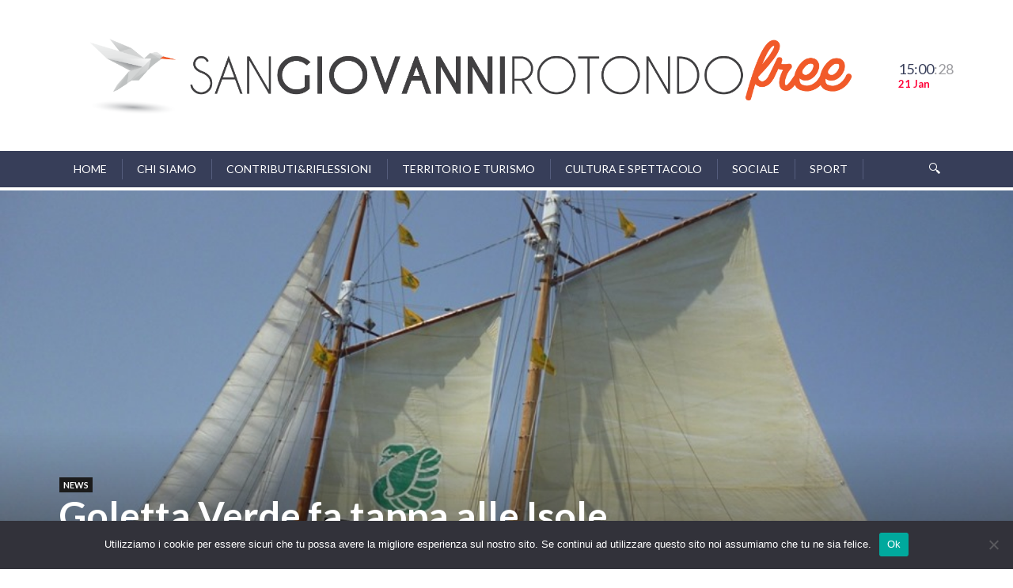

--- FILE ---
content_type: text/html; charset=UTF-8
request_url: https://sangiovannirotondofree.it/2019/07/04/goletta-verde-fa-tappa-alle-isole-tremiti-per-i-30-anni-dellamp/
body_size: 14304
content:
<!DOCTYPE html>
<html lang="it-IT" class="no-js">
<head class="animated">
<meta http-equiv="Content-Type" content="text/html; charset=UTF-8" />
<meta name="viewport" content="width=device-width, initial-scale=1">
<link rel="profile" href="http://gmpg.org/xfn/11" />
<link rel="pingback" href="https://sangiovannirotondofree.it/xmlrpc.php" />
<script>(function(html){html.className = html.className.replace(/\bno-js\b/,'js')})(document.documentElement);</script>
<script>(function(html){html.className = html.className.replace(/\bno-js\b/,'js')})(document.documentElement);</script>
<meta name='robots' content='index, follow, max-image-preview:large, max-snippet:-1, max-video-preview:-1' />

	<!-- This site is optimized with the Yoast SEO plugin v23.4 - https://yoast.com/wordpress/plugins/seo/ -->
	<title>Goletta Verde fa tappa alle Isole Tremiti per i 30 anni dell&#039;AMP - San Giovanni Rotondo Free</title>
	<link rel="canonical" href="https://sangiovannirotondofree.it/2019/07/04/goletta-verde-fa-tappa-alle-isole-tremiti-per-i-30-anni-dellamp/" />
	<meta property="og:locale" content="it_IT" />
	<meta property="og:type" content="article" />
	<meta property="og:title" content="Goletta Verde fa tappa alle Isole Tremiti per i 30 anni dell&#039;AMP - San Giovanni Rotondo Free" />
	<meta property="og:description" content="Goletta Verde, l’imbarcazione di Legambiente Onlus, che dal 1986 compie il giro delle coste italiane con lo scopo di monitorare la salute del nostro mare, farà tappa alle Isole Tremiti il 9 e 10 luglio, per celebrare il trentennale dell&#8217;Area Marina Protetta. Nell&#8217;occasione verranno ripulite la pineta dell’isola di San Domino e alcune cale dell’arcipelago [&hellip;]" />
	<meta property="og:url" content="https://sangiovannirotondofree.it/2019/07/04/goletta-verde-fa-tappa-alle-isole-tremiti-per-i-30-anni-dellamp/" />
	<meta property="og:site_name" content="San Giovanni Rotondo Free" />
	<meta property="article:publisher" content="https://www.facebook.com/FREEsgr/" />
	<meta property="article:published_time" content="2019-07-04T06:40:16+00:00" />
	<meta property="article:modified_time" content="2019-07-04T06:39:08+00:00" />
	<meta property="og:image" content="https://sangiovannirotondofree.it/wp-content/uploads/2019/07/66252929_1208258712685587_6219734491447951360_n.jpg" />
	<meta property="og:image:width" content="960" />
	<meta property="og:image:height" content="720" />
	<meta property="og:image:type" content="image/jpeg" />
	<meta name="author" content="redazione" />
	<meta name="twitter:card" content="summary_large_image" />
	<meta name="twitter:creator" content="@freesgr" />
	<meta name="twitter:site" content="@freesgr" />
	<meta name="twitter:label1" content="Scritto da" />
	<meta name="twitter:data1" content="redazione" />
	<meta name="twitter:label2" content="Tempo di lettura stimato" />
	<meta name="twitter:data2" content="1 minuto" />
	<script type="application/ld+json" class="yoast-schema-graph">{"@context":"https://schema.org","@graph":[{"@type":"WebPage","@id":"https://sangiovannirotondofree.it/2019/07/04/goletta-verde-fa-tappa-alle-isole-tremiti-per-i-30-anni-dellamp/","url":"https://sangiovannirotondofree.it/2019/07/04/goletta-verde-fa-tappa-alle-isole-tremiti-per-i-30-anni-dellamp/","name":"Goletta Verde fa tappa alle Isole Tremiti per i 30 anni dell'AMP - San Giovanni Rotondo Free","isPartOf":{"@id":"https://sangiovannirotondofree.it/#website"},"primaryImageOfPage":{"@id":"https://sangiovannirotondofree.it/2019/07/04/goletta-verde-fa-tappa-alle-isole-tremiti-per-i-30-anni-dellamp/#primaryimage"},"image":{"@id":"https://sangiovannirotondofree.it/2019/07/04/goletta-verde-fa-tappa-alle-isole-tremiti-per-i-30-anni-dellamp/#primaryimage"},"thumbnailUrl":"https://sangiovannirotondofree.it/wp-content/uploads/2019/07/66252929_1208258712685587_6219734491447951360_n.jpg","datePublished":"2019-07-04T06:40:16+00:00","dateModified":"2019-07-04T06:39:08+00:00","author":{"@id":"https://sangiovannirotondofree.it/#/schema/person/91004d5af3b01e403259bd71b6b479ee"},"breadcrumb":{"@id":"https://sangiovannirotondofree.it/2019/07/04/goletta-verde-fa-tappa-alle-isole-tremiti-per-i-30-anni-dellamp/#breadcrumb"},"inLanguage":"it-IT","potentialAction":[{"@type":"ReadAction","target":["https://sangiovannirotondofree.it/2019/07/04/goletta-verde-fa-tappa-alle-isole-tremiti-per-i-30-anni-dellamp/"]}]},{"@type":"ImageObject","inLanguage":"it-IT","@id":"https://sangiovannirotondofree.it/2019/07/04/goletta-verde-fa-tappa-alle-isole-tremiti-per-i-30-anni-dellamp/#primaryimage","url":"https://sangiovannirotondofree.it/wp-content/uploads/2019/07/66252929_1208258712685587_6219734491447951360_n.jpg","contentUrl":"https://sangiovannirotondofree.it/wp-content/uploads/2019/07/66252929_1208258712685587_6219734491447951360_n.jpg","width":960,"height":720},{"@type":"BreadcrumbList","@id":"https://sangiovannirotondofree.it/2019/07/04/goletta-verde-fa-tappa-alle-isole-tremiti-per-i-30-anni-dellamp/#breadcrumb","itemListElement":[{"@type":"ListItem","position":1,"name":"Home","item":"https://sangiovannirotondofree.it/"},{"@type":"ListItem","position":2,"name":"Goletta Verde fa tappa alle Isole Tremiti per i 30 anni dell&#8217;AMP"}]},{"@type":"WebSite","@id":"https://sangiovannirotondofree.it/#website","url":"https://sangiovannirotondofree.it/","name":"San Giovanni Rotondo Free","description":"Condivisione, Partecipazione, Piazza","potentialAction":[{"@type":"SearchAction","target":{"@type":"EntryPoint","urlTemplate":"https://sangiovannirotondofree.it/?s={search_term_string}"},"query-input":{"@type":"PropertyValueSpecification","valueRequired":true,"valueName":"search_term_string"}}],"inLanguage":"it-IT"},{"@type":"Person","@id":"https://sangiovannirotondofree.it/#/schema/person/91004d5af3b01e403259bd71b6b479ee","name":"redazione","image":{"@type":"ImageObject","inLanguage":"it-IT","@id":"https://sangiovannirotondofree.it/#/schema/person/image/","url":"https://sangiovannirotondofree.it/wp-content/uploads/2018/10/24130549_1556443951116567_1343929637741448484_o-150x150.jpg","contentUrl":"https://sangiovannirotondofree.it/wp-content/uploads/2018/10/24130549_1556443951116567_1343929637741448484_o-150x150.jpg","caption":"redazione"},"url":"https://sangiovannirotondofree.it/author/redazione/"}]}</script>
	<!-- / Yoast SEO plugin. -->


<link rel='dns-prefetch' href='//static.addtoany.com' />
<link rel='dns-prefetch' href='//www.googletagmanager.com' />
<link rel='dns-prefetch' href='//fonts.googleapis.com' />
<link rel='dns-prefetch' href='//pagead2.googlesyndication.com' />
<link rel="alternate" type="application/rss+xml" title="San Giovanni Rotondo Free &raquo; Feed" href="https://sangiovannirotondofree.it/feed/" />
<link rel="alternate" type="application/rss+xml" title="San Giovanni Rotondo Free &raquo; Feed dei commenti" href="https://sangiovannirotondofree.it/comments/feed/" />
		<!-- This site uses the Google Analytics by MonsterInsights plugin v9.0.1 - Using Analytics tracking - https://www.monsterinsights.com/ -->
		<!-- Nota: MonsterInsights non è attualmente configurato su questo sito. Il proprietario del sito deve autenticarsi con Google Analytics nel pannello delle impostazioni di MonsterInsights. -->
					<!-- No tracking code set -->
				<!-- / Google Analytics by MonsterInsights -->
		<script type="text/javascript">
/* <![CDATA[ */
window._wpemojiSettings = {"baseUrl":"https:\/\/s.w.org\/images\/core\/emoji\/15.0.3\/72x72\/","ext":".png","svgUrl":"https:\/\/s.w.org\/images\/core\/emoji\/15.0.3\/svg\/","svgExt":".svg","source":{"concatemoji":"https:\/\/sangiovannirotondofree.it\/wp-includes\/js\/wp-emoji-release.min.js?ver=6.6.4"}};
/*! This file is auto-generated */
!function(i,n){var o,s,e;function c(e){try{var t={supportTests:e,timestamp:(new Date).valueOf()};sessionStorage.setItem(o,JSON.stringify(t))}catch(e){}}function p(e,t,n){e.clearRect(0,0,e.canvas.width,e.canvas.height),e.fillText(t,0,0);var t=new Uint32Array(e.getImageData(0,0,e.canvas.width,e.canvas.height).data),r=(e.clearRect(0,0,e.canvas.width,e.canvas.height),e.fillText(n,0,0),new Uint32Array(e.getImageData(0,0,e.canvas.width,e.canvas.height).data));return t.every(function(e,t){return e===r[t]})}function u(e,t,n){switch(t){case"flag":return n(e,"\ud83c\udff3\ufe0f\u200d\u26a7\ufe0f","\ud83c\udff3\ufe0f\u200b\u26a7\ufe0f")?!1:!n(e,"\ud83c\uddfa\ud83c\uddf3","\ud83c\uddfa\u200b\ud83c\uddf3")&&!n(e,"\ud83c\udff4\udb40\udc67\udb40\udc62\udb40\udc65\udb40\udc6e\udb40\udc67\udb40\udc7f","\ud83c\udff4\u200b\udb40\udc67\u200b\udb40\udc62\u200b\udb40\udc65\u200b\udb40\udc6e\u200b\udb40\udc67\u200b\udb40\udc7f");case"emoji":return!n(e,"\ud83d\udc26\u200d\u2b1b","\ud83d\udc26\u200b\u2b1b")}return!1}function f(e,t,n){var r="undefined"!=typeof WorkerGlobalScope&&self instanceof WorkerGlobalScope?new OffscreenCanvas(300,150):i.createElement("canvas"),a=r.getContext("2d",{willReadFrequently:!0}),o=(a.textBaseline="top",a.font="600 32px Arial",{});return e.forEach(function(e){o[e]=t(a,e,n)}),o}function t(e){var t=i.createElement("script");t.src=e,t.defer=!0,i.head.appendChild(t)}"undefined"!=typeof Promise&&(o="wpEmojiSettingsSupports",s=["flag","emoji"],n.supports={everything:!0,everythingExceptFlag:!0},e=new Promise(function(e){i.addEventListener("DOMContentLoaded",e,{once:!0})}),new Promise(function(t){var n=function(){try{var e=JSON.parse(sessionStorage.getItem(o));if("object"==typeof e&&"number"==typeof e.timestamp&&(new Date).valueOf()<e.timestamp+604800&&"object"==typeof e.supportTests)return e.supportTests}catch(e){}return null}();if(!n){if("undefined"!=typeof Worker&&"undefined"!=typeof OffscreenCanvas&&"undefined"!=typeof URL&&URL.createObjectURL&&"undefined"!=typeof Blob)try{var e="postMessage("+f.toString()+"("+[JSON.stringify(s),u.toString(),p.toString()].join(",")+"));",r=new Blob([e],{type:"text/javascript"}),a=new Worker(URL.createObjectURL(r),{name:"wpTestEmojiSupports"});return void(a.onmessage=function(e){c(n=e.data),a.terminate(),t(n)})}catch(e){}c(n=f(s,u,p))}t(n)}).then(function(e){for(var t in e)n.supports[t]=e[t],n.supports.everything=n.supports.everything&&n.supports[t],"flag"!==t&&(n.supports.everythingExceptFlag=n.supports.everythingExceptFlag&&n.supports[t]);n.supports.everythingExceptFlag=n.supports.everythingExceptFlag&&!n.supports.flag,n.DOMReady=!1,n.readyCallback=function(){n.DOMReady=!0}}).then(function(){return e}).then(function(){var e;n.supports.everything||(n.readyCallback(),(e=n.source||{}).concatemoji?t(e.concatemoji):e.wpemoji&&e.twemoji&&(t(e.twemoji),t(e.wpemoji)))}))}((window,document),window._wpemojiSettings);
/* ]]> */
</script>
<style id='wp-emoji-styles-inline-css' type='text/css'>

	img.wp-smiley, img.emoji {
		display: inline !important;
		border: none !important;
		box-shadow: none !important;
		height: 1em !important;
		width: 1em !important;
		margin: 0 0.07em !important;
		vertical-align: -0.1em !important;
		background: none !important;
		padding: 0 !important;
	}
</style>
<link rel='stylesheet' id='wp-block-library-css' href='https://sangiovannirotondofree.it/wp-includes/css/dist/block-library/style.min.css?ver=6.6.4' type='text/css' media='all' />
<style id='classic-theme-styles-inline-css' type='text/css'>
/*! This file is auto-generated */
.wp-block-button__link{color:#fff;background-color:#32373c;border-radius:9999px;box-shadow:none;text-decoration:none;padding:calc(.667em + 2px) calc(1.333em + 2px);font-size:1.125em}.wp-block-file__button{background:#32373c;color:#fff;text-decoration:none}
</style>
<style id='global-styles-inline-css' type='text/css'>
:root{--wp--preset--aspect-ratio--square: 1;--wp--preset--aspect-ratio--4-3: 4/3;--wp--preset--aspect-ratio--3-4: 3/4;--wp--preset--aspect-ratio--3-2: 3/2;--wp--preset--aspect-ratio--2-3: 2/3;--wp--preset--aspect-ratio--16-9: 16/9;--wp--preset--aspect-ratio--9-16: 9/16;--wp--preset--color--black: #000000;--wp--preset--color--cyan-bluish-gray: #abb8c3;--wp--preset--color--white: #ffffff;--wp--preset--color--pale-pink: #f78da7;--wp--preset--color--vivid-red: #cf2e2e;--wp--preset--color--luminous-vivid-orange: #ff6900;--wp--preset--color--luminous-vivid-amber: #fcb900;--wp--preset--color--light-green-cyan: #7bdcb5;--wp--preset--color--vivid-green-cyan: #00d084;--wp--preset--color--pale-cyan-blue: #8ed1fc;--wp--preset--color--vivid-cyan-blue: #0693e3;--wp--preset--color--vivid-purple: #9b51e0;--wp--preset--gradient--vivid-cyan-blue-to-vivid-purple: linear-gradient(135deg,rgba(6,147,227,1) 0%,rgb(155,81,224) 100%);--wp--preset--gradient--light-green-cyan-to-vivid-green-cyan: linear-gradient(135deg,rgb(122,220,180) 0%,rgb(0,208,130) 100%);--wp--preset--gradient--luminous-vivid-amber-to-luminous-vivid-orange: linear-gradient(135deg,rgba(252,185,0,1) 0%,rgba(255,105,0,1) 100%);--wp--preset--gradient--luminous-vivid-orange-to-vivid-red: linear-gradient(135deg,rgba(255,105,0,1) 0%,rgb(207,46,46) 100%);--wp--preset--gradient--very-light-gray-to-cyan-bluish-gray: linear-gradient(135deg,rgb(238,238,238) 0%,rgb(169,184,195) 100%);--wp--preset--gradient--cool-to-warm-spectrum: linear-gradient(135deg,rgb(74,234,220) 0%,rgb(151,120,209) 20%,rgb(207,42,186) 40%,rgb(238,44,130) 60%,rgb(251,105,98) 80%,rgb(254,248,76) 100%);--wp--preset--gradient--blush-light-purple: linear-gradient(135deg,rgb(255,206,236) 0%,rgb(152,150,240) 100%);--wp--preset--gradient--blush-bordeaux: linear-gradient(135deg,rgb(254,205,165) 0%,rgb(254,45,45) 50%,rgb(107,0,62) 100%);--wp--preset--gradient--luminous-dusk: linear-gradient(135deg,rgb(255,203,112) 0%,rgb(199,81,192) 50%,rgb(65,88,208) 100%);--wp--preset--gradient--pale-ocean: linear-gradient(135deg,rgb(255,245,203) 0%,rgb(182,227,212) 50%,rgb(51,167,181) 100%);--wp--preset--gradient--electric-grass: linear-gradient(135deg,rgb(202,248,128) 0%,rgb(113,206,126) 100%);--wp--preset--gradient--midnight: linear-gradient(135deg,rgb(2,3,129) 0%,rgb(40,116,252) 100%);--wp--preset--font-size--small: 13px;--wp--preset--font-size--medium: 20px;--wp--preset--font-size--large: 36px;--wp--preset--font-size--x-large: 42px;--wp--preset--spacing--20: 0.44rem;--wp--preset--spacing--30: 0.67rem;--wp--preset--spacing--40: 1rem;--wp--preset--spacing--50: 1.5rem;--wp--preset--spacing--60: 2.25rem;--wp--preset--spacing--70: 3.38rem;--wp--preset--spacing--80: 5.06rem;--wp--preset--shadow--natural: 6px 6px 9px rgba(0, 0, 0, 0.2);--wp--preset--shadow--deep: 12px 12px 50px rgba(0, 0, 0, 0.4);--wp--preset--shadow--sharp: 6px 6px 0px rgba(0, 0, 0, 0.2);--wp--preset--shadow--outlined: 6px 6px 0px -3px rgba(255, 255, 255, 1), 6px 6px rgba(0, 0, 0, 1);--wp--preset--shadow--crisp: 6px 6px 0px rgba(0, 0, 0, 1);}:where(.is-layout-flex){gap: 0.5em;}:where(.is-layout-grid){gap: 0.5em;}body .is-layout-flex{display: flex;}.is-layout-flex{flex-wrap: wrap;align-items: center;}.is-layout-flex > :is(*, div){margin: 0;}body .is-layout-grid{display: grid;}.is-layout-grid > :is(*, div){margin: 0;}:where(.wp-block-columns.is-layout-flex){gap: 2em;}:where(.wp-block-columns.is-layout-grid){gap: 2em;}:where(.wp-block-post-template.is-layout-flex){gap: 1.25em;}:where(.wp-block-post-template.is-layout-grid){gap: 1.25em;}.has-black-color{color: var(--wp--preset--color--black) !important;}.has-cyan-bluish-gray-color{color: var(--wp--preset--color--cyan-bluish-gray) !important;}.has-white-color{color: var(--wp--preset--color--white) !important;}.has-pale-pink-color{color: var(--wp--preset--color--pale-pink) !important;}.has-vivid-red-color{color: var(--wp--preset--color--vivid-red) !important;}.has-luminous-vivid-orange-color{color: var(--wp--preset--color--luminous-vivid-orange) !important;}.has-luminous-vivid-amber-color{color: var(--wp--preset--color--luminous-vivid-amber) !important;}.has-light-green-cyan-color{color: var(--wp--preset--color--light-green-cyan) !important;}.has-vivid-green-cyan-color{color: var(--wp--preset--color--vivid-green-cyan) !important;}.has-pale-cyan-blue-color{color: var(--wp--preset--color--pale-cyan-blue) !important;}.has-vivid-cyan-blue-color{color: var(--wp--preset--color--vivid-cyan-blue) !important;}.has-vivid-purple-color{color: var(--wp--preset--color--vivid-purple) !important;}.has-black-background-color{background-color: var(--wp--preset--color--black) !important;}.has-cyan-bluish-gray-background-color{background-color: var(--wp--preset--color--cyan-bluish-gray) !important;}.has-white-background-color{background-color: var(--wp--preset--color--white) !important;}.has-pale-pink-background-color{background-color: var(--wp--preset--color--pale-pink) !important;}.has-vivid-red-background-color{background-color: var(--wp--preset--color--vivid-red) !important;}.has-luminous-vivid-orange-background-color{background-color: var(--wp--preset--color--luminous-vivid-orange) !important;}.has-luminous-vivid-amber-background-color{background-color: var(--wp--preset--color--luminous-vivid-amber) !important;}.has-light-green-cyan-background-color{background-color: var(--wp--preset--color--light-green-cyan) !important;}.has-vivid-green-cyan-background-color{background-color: var(--wp--preset--color--vivid-green-cyan) !important;}.has-pale-cyan-blue-background-color{background-color: var(--wp--preset--color--pale-cyan-blue) !important;}.has-vivid-cyan-blue-background-color{background-color: var(--wp--preset--color--vivid-cyan-blue) !important;}.has-vivid-purple-background-color{background-color: var(--wp--preset--color--vivid-purple) !important;}.has-black-border-color{border-color: var(--wp--preset--color--black) !important;}.has-cyan-bluish-gray-border-color{border-color: var(--wp--preset--color--cyan-bluish-gray) !important;}.has-white-border-color{border-color: var(--wp--preset--color--white) !important;}.has-pale-pink-border-color{border-color: var(--wp--preset--color--pale-pink) !important;}.has-vivid-red-border-color{border-color: var(--wp--preset--color--vivid-red) !important;}.has-luminous-vivid-orange-border-color{border-color: var(--wp--preset--color--luminous-vivid-orange) !important;}.has-luminous-vivid-amber-border-color{border-color: var(--wp--preset--color--luminous-vivid-amber) !important;}.has-light-green-cyan-border-color{border-color: var(--wp--preset--color--light-green-cyan) !important;}.has-vivid-green-cyan-border-color{border-color: var(--wp--preset--color--vivid-green-cyan) !important;}.has-pale-cyan-blue-border-color{border-color: var(--wp--preset--color--pale-cyan-blue) !important;}.has-vivid-cyan-blue-border-color{border-color: var(--wp--preset--color--vivid-cyan-blue) !important;}.has-vivid-purple-border-color{border-color: var(--wp--preset--color--vivid-purple) !important;}.has-vivid-cyan-blue-to-vivid-purple-gradient-background{background: var(--wp--preset--gradient--vivid-cyan-blue-to-vivid-purple) !important;}.has-light-green-cyan-to-vivid-green-cyan-gradient-background{background: var(--wp--preset--gradient--light-green-cyan-to-vivid-green-cyan) !important;}.has-luminous-vivid-amber-to-luminous-vivid-orange-gradient-background{background: var(--wp--preset--gradient--luminous-vivid-amber-to-luminous-vivid-orange) !important;}.has-luminous-vivid-orange-to-vivid-red-gradient-background{background: var(--wp--preset--gradient--luminous-vivid-orange-to-vivid-red) !important;}.has-very-light-gray-to-cyan-bluish-gray-gradient-background{background: var(--wp--preset--gradient--very-light-gray-to-cyan-bluish-gray) !important;}.has-cool-to-warm-spectrum-gradient-background{background: var(--wp--preset--gradient--cool-to-warm-spectrum) !important;}.has-blush-light-purple-gradient-background{background: var(--wp--preset--gradient--blush-light-purple) !important;}.has-blush-bordeaux-gradient-background{background: var(--wp--preset--gradient--blush-bordeaux) !important;}.has-luminous-dusk-gradient-background{background: var(--wp--preset--gradient--luminous-dusk) !important;}.has-pale-ocean-gradient-background{background: var(--wp--preset--gradient--pale-ocean) !important;}.has-electric-grass-gradient-background{background: var(--wp--preset--gradient--electric-grass) !important;}.has-midnight-gradient-background{background: var(--wp--preset--gradient--midnight) !important;}.has-small-font-size{font-size: var(--wp--preset--font-size--small) !important;}.has-medium-font-size{font-size: var(--wp--preset--font-size--medium) !important;}.has-large-font-size{font-size: var(--wp--preset--font-size--large) !important;}.has-x-large-font-size{font-size: var(--wp--preset--font-size--x-large) !important;}
:where(.wp-block-post-template.is-layout-flex){gap: 1.25em;}:where(.wp-block-post-template.is-layout-grid){gap: 1.25em;}
:where(.wp-block-columns.is-layout-flex){gap: 2em;}:where(.wp-block-columns.is-layout-grid){gap: 2em;}
:root :where(.wp-block-pullquote){font-size: 1.5em;line-height: 1.6;}
</style>
<link rel='stylesheet' id='cookie-notice-front-css' href='https://sangiovannirotondofree.it/wp-content/plugins/cookie-notice/css/front.min.css?ver=2.4.18' type='text/css' media='all' />
<link rel='stylesheet' id='sow-slider-slider-css' href='https://sangiovannirotondofree.it/wp-content/plugins/so-widgets-bundle/css/slider/slider.css?ver=1.63.1' type='text/css' media='all' />
<link rel='stylesheet' id='sow-slider-default-6d39609536fd-css' href='https://sangiovannirotondofree.it/wp-content/uploads/siteorigin-widgets/sow-slider-default-6d39609536fd.css?ver=6.6.4' type='text/css' media='all' />
<link rel='stylesheet' id='ppress-frontend-css' href='https://sangiovannirotondofree.it/wp-content/plugins/wp-user-avatar/assets/css/frontend.min.css?ver=4.15.13' type='text/css' media='all' />
<link rel='stylesheet' id='ppress-flatpickr-css' href='https://sangiovannirotondofree.it/wp-content/plugins/wp-user-avatar/assets/flatpickr/flatpickr.min.css?ver=4.15.13' type='text/css' media='all' />
<link rel='stylesheet' id='ppress-select2-css' href='https://sangiovannirotondofree.it/wp-content/plugins/wp-user-avatar/assets/select2/select2.min.css?ver=6.6.4' type='text/css' media='all' />
<link rel='stylesheet' id='dashicons-css' href='https://sangiovannirotondofree.it/wp-includes/css/dashicons.min.css?ver=6.6.4' type='text/css' media='all' />
<link rel='stylesheet' id='newspaper2017-style-css' href='https://sangiovannirotondofree.it/wp-content/themes/newspaper2017/style.css?ver=6.6.4' type='text/css' media='all' />
<style id='newspaper2017-style-inline-css' type='text/css'>
.head-logo { padding-top: 18px }.head-logo { padding-bottom: 18px } 
</style>
<link rel='stylesheet' id='newspaper2017-css' href='https://sangiovannirotondofree.it/wp-content/themes/newspaper2017/style.css?ver=6.6.4' type='text/css' media='all' />
<link rel='stylesheet' id='newspaper2017-fonts-css' href='//fonts.googleapis.com/css?family=Lato%3A400%2C900%2C700&#038;ver=1.0.0' type='text/css' media='all' />
<link rel='stylesheet' id='addtoany-css' href='https://sangiovannirotondofree.it/wp-content/plugins/add-to-any/addtoany.min.css?ver=1.16' type='text/css' media='all' />
<script type="text/javascript" id="addtoany-core-js-before">
/* <![CDATA[ */
window.a2a_config=window.a2a_config||{};a2a_config.callbacks=[];a2a_config.overlays=[];a2a_config.templates={};a2a_localize = {
	Share: "Condividi",
	Save: "Salva",
	Subscribe: "Abbonati",
	Email: "Email",
	Bookmark: "Segnalibro",
	ShowAll: "espandi",
	ShowLess: "comprimi",
	FindServices: "Trova servizi",
	FindAnyServiceToAddTo: "Trova subito un servizio da aggiungere",
	PoweredBy: "Powered by",
	ShareViaEmail: "Condividi via email",
	SubscribeViaEmail: "Iscriviti via email",
	BookmarkInYourBrowser: "Aggiungi ai segnalibri",
	BookmarkInstructions: "Premi Ctrl+D o \u2318+D per mettere questa pagina nei preferiti",
	AddToYourFavorites: "Aggiungi ai favoriti",
	SendFromWebOrProgram: "Invia da qualsiasi indirizzo email o programma di posta elettronica",
	EmailProgram: "Programma di posta elettronica",
	More: "Di più&#8230;",
	ThanksForSharing: "Grazie per la condivisione!",
	ThanksForFollowing: "Thanks for following!"
};
/* ]]> */
</script>
<script type="text/javascript" defer src="https://static.addtoany.com/menu/page.js" id="addtoany-core-js"></script>
<script type="text/javascript" src="https://sangiovannirotondofree.it/wp-includes/js/jquery/jquery.min.js?ver=3.7.1" id="jquery-core-js"></script>
<script type="text/javascript" src="https://sangiovannirotondofree.it/wp-includes/js/jquery/jquery-migrate.min.js?ver=3.4.1" id="jquery-migrate-js"></script>
<script type="text/javascript" defer src="https://sangiovannirotondofree.it/wp-content/plugins/add-to-any/addtoany.min.js?ver=1.1" id="addtoany-jquery-js"></script>
<script type="text/javascript" id="cookie-notice-front-js-before">
/* <![CDATA[ */
var cnArgs = {"ajaxUrl":"https:\/\/sangiovannirotondofree.it\/wp-admin\/admin-ajax.php","nonce":"9c43a6dcd9","hideEffect":"fade","position":"bottom","onScroll":false,"onScrollOffset":100,"onClick":false,"cookieName":"cookie_notice_accepted","cookieTime":2592000,"cookieTimeRejected":2592000,"globalCookie":false,"redirection":false,"cache":false,"revokeCookies":false,"revokeCookiesOpt":"automatic"};
/* ]]> */
</script>
<script type="text/javascript" src="https://sangiovannirotondofree.it/wp-content/plugins/cookie-notice/js/front.min.js?ver=2.4.18" id="cookie-notice-front-js"></script>
<script type="text/javascript" src="https://sangiovannirotondofree.it/wp-content/plugins/so-widgets-bundle/js/jquery.cycle.min.js?ver=1.63.1" id="sow-slider-slider-cycle2-js"></script>
<script type="text/javascript" src="https://sangiovannirotondofree.it/wp-content/plugins/so-widgets-bundle/js/slider/jquery.slider.min.js?ver=1.63.1" id="sow-slider-slider-js"></script>
<script type="text/javascript" src="https://sangiovannirotondofree.it/wp-content/plugins/wp-user-avatar/assets/flatpickr/flatpickr.min.js?ver=4.15.13" id="ppress-flatpickr-js"></script>
<script type="text/javascript" src="https://sangiovannirotondofree.it/wp-content/plugins/wp-user-avatar/assets/select2/select2.min.js?ver=4.15.13" id="ppress-select2-js"></script>

<!-- Snippet del tag Google (gtag.js) aggiunto da Site Kit -->

<!-- Snippet Google Analytics aggiunto da Site Kit -->
<script type="text/javascript" src="https://www.googletagmanager.com/gtag/js?id=G-8C4MRBSR9T" id="google_gtagjs-js" async></script>
<script type="text/javascript" id="google_gtagjs-js-after">
/* <![CDATA[ */
window.dataLayer = window.dataLayer || [];function gtag(){dataLayer.push(arguments);}
gtag("set","linker",{"domains":["sangiovannirotondofree.it"]});
gtag("js", new Date());
gtag("set", "developer_id.dZTNiMT", true);
gtag("config", "G-8C4MRBSR9T");
/* ]]> */
</script>

<!-- Snippet del tag Google (gtag.js) finale aggiunto da Site Kit -->
<link rel="https://api.w.org/" href="https://sangiovannirotondofree.it/wp-json/" /><link rel="alternate" title="JSON" type="application/json" href="https://sangiovannirotondofree.it/wp-json/wp/v2/posts/7854" /><link rel="EditURI" type="application/rsd+xml" title="RSD" href="https://sangiovannirotondofree.it/xmlrpc.php?rsd" />
<meta name="generator" content="WordPress 6.6.4" />
<link rel='shortlink' href='https://sangiovannirotondofree.it/?p=7854' />
<link rel="alternate" title="oEmbed (JSON)" type="application/json+oembed" href="https://sangiovannirotondofree.it/wp-json/oembed/1.0/embed?url=https%3A%2F%2Fsangiovannirotondofree.it%2F2019%2F07%2F04%2Fgoletta-verde-fa-tappa-alle-isole-tremiti-per-i-30-anni-dellamp%2F" />
<link rel="alternate" title="oEmbed (XML)" type="text/xml+oembed" href="https://sangiovannirotondofree.it/wp-json/oembed/1.0/embed?url=https%3A%2F%2Fsangiovannirotondofree.it%2F2019%2F07%2F04%2Fgoletta-verde-fa-tappa-alle-isole-tremiti-per-i-30-anni-dellamp%2F&#038;format=xml" />
<meta name="generator" content="Site Kit by Google 1.134.0" /><script data-ad-client="ca-pub-9586468637829012" async src="https://pagead2.googlesyndication.com/pagead/js/adsbygoogle.js"></script>
		<style type="text/css">body { background: #fff; }</style>
	
<!-- Meta tag Google AdSense aggiunti da Site Kit -->
<meta name="google-adsense-platform-account" content="ca-host-pub-2644536267352236">
<meta name="google-adsense-platform-domain" content="sitekit.withgoogle.com">
<!-- Fine dei meta tag Google AdSense aggiunti da Site Kit -->
<style type="text/css">.recentcomments a{display:inline !important;padding:0 !important;margin:0 !important;}</style>
<!-- Snippet Google AdSense aggiunto da Site Kit -->
<script type="text/javascript" async="async" src="https://pagead2.googlesyndication.com/pagead/js/adsbygoogle.js?client=ca-pub-4638634625260540&amp;host=ca-host-pub-2644536267352236" crossorigin="anonymous"></script>

<!-- Termina lo snippet Google AdSense aggiunto da Site Kit -->
<link rel="icon" href="https://sangiovannirotondofree.it/wp-content/uploads/2020/05/cropped-favicon-sgrfree_Tavola-disegno-1-32x32.jpg" sizes="32x32" />
<link rel="icon" href="https://sangiovannirotondofree.it/wp-content/uploads/2020/05/cropped-favicon-sgrfree_Tavola-disegno-1-192x192.jpg" sizes="192x192" />
<link rel="apple-touch-icon" href="https://sangiovannirotondofree.it/wp-content/uploads/2020/05/cropped-favicon-sgrfree_Tavola-disegno-1-180x180.jpg" />
<meta name="msapplication-TileImage" content="https://sangiovannirotondofree.it/wp-content/uploads/2020/05/cropped-favicon-sgrfree_Tavola-disegno-1-270x270.jpg" />
<style id="tt-easy-google-font-styles" type="text/css">p { }
h1 { }
h2 { }
h3 { }
h4 { }
h5 { }
h6 { }
.sf-menu a { }
</style><style type="text/css">/** Mega Menu CSS: fs **/</style>

</head>
<body class="post-template-default single single-post postid-7854 single-format-standard cookies-not-set  mt-menu-full  zoom-on mt-radius-5 mt-color-1  mt-fixed-no  post-style-7 random-off">




<div class="mt-smart-menu menu-background">
	<span class="close pointer"></span>
		<ul class="social"> <li><a  target="_blank"  href="https://twitter.com/FreeSgr"><i class="ic-twitter"></i></a></li><li><a  target="_blank"  href="https://www.facebook.com/FREEsgr/" ><i class="ic-facebook"></i></a></li><li><a  target="_blank"  href="https://www.instagram.com/sangiovannirotondofree/" ><i class="ic-instagram"></i></a></li>	</ul>	<div class="menu-header-container"><ul id="menu-header" class="mobile"><li id="menu-item-266" class="menu-item menu-item-type-post_type menu-item-object-page menu-item-home df-md-menuitem dropdown df-is-not-megamenu menu-item-266"><a href="https://sangiovannirotondofree.it/">Home</a></li>
<li id="menu-item-3229" class="menu-item menu-item-type-post_type menu-item-object-page df-md-menuitem dropdown df-is-not-megamenu menu-item-3229"><a href="https://sangiovannirotondofree.it/chi-siamo-2/">Chi siamo</a></li>
<li id="menu-item-5496" class="menu-item menu-item-type-post_type menu-item-object-page df-md-menuitem dropdown df-is-not-megamenu menu-item-5496"><a href="https://sangiovannirotondofree.it/contributiriflessioni/">Contributi&#038;riflessioni</a></li>
<li id="menu-item-38" class="menu-item menu-item-type-post_type menu-item-object-page df-md-menuitem dropdown df-is-not-megamenu menu-item-38"><a href="https://sangiovannirotondofree.it/territorioeturismo/">Territorio e Turismo</a></li>
<li id="menu-item-34" class="menu-item menu-item-type-post_type menu-item-object-page df-md-menuitem dropdown df-is-not-megamenu menu-item-34"><a href="https://sangiovannirotondofree.it/culturaespettacolo/">Cultura e Spettacolo</a></li>
<li id="menu-item-36" class="menu-item menu-item-type-post_type menu-item-object-page df-md-menuitem dropdown df-is-not-megamenu menu-item-36"><a href="https://sangiovannirotondofree.it/sociale/">Sociale</a></li>
<li id="menu-item-39" class="menu-item menu-item-type-post_type menu-item-object-page df-md-menuitem dropdown df-is-not-megamenu menu-item-39"><a href="https://sangiovannirotondofree.it/sport/">Sport</a></li>
</ul></div></div>

<div class="mt-outer-wrap">

						<div class="fixed-top">
					<div class="container">
						<div class="row">
							<div class="col-md-12">

								<ul class="share">
									<li class="share-facebook"><a href="http://www.facebook.com/sharer.php?u=https://sangiovannirotondofree.it/2019/07/04/goletta-verde-fa-tappa-alle-isole-tremiti-per-i-30-anni-dellamp/" target="_blank"><span>Condividi su Facebook</span></a></li>
																		<li class="share-twitter"><a href="http://twitter.com/home/?status=Goletta+Verde+fa+tappa+alle+Isole+Tremiti+per+i+30+anni+dell&#8217;AMP+https://sangiovannirotondofree.it/2019/07/04/goletta-verde-fa-tappa-alle-isole-tremiti-per-i-30-anni-dellamp/" target="_blank"><span>Condividi su Twitter</span></a></li>
									<li class="share-more">
										<div class="share-more-wrap"><div class="share-more-icon">+</div></div>
										<a href="https://plus.google.com/share?url=https://sangiovannirotondofree.it/2019/07/04/goletta-verde-fa-tappa-alle-isole-tremiti-per-i-30-anni-dellamp/" target="_blank"><div class="google"></div></a>
										<a href="http://pinterest.com/pin/create/button/?url=https://sangiovannirotondofree.it/2019/07/04/goletta-verde-fa-tappa-alle-isole-tremiti-per-i-30-anni-dellamp/&media=https://sangiovannirotondofree.it/wp-content/uploads/2019/07/66252929_1208258712685587_6219734491447951360_n.jpg" target="_blank"><div class="pinterest"></div></a>
									</li>
								</ul>
								<span class="top-count stat-shares">0 Shares</span>
								<span class="top-count stat-views">2009 Views</span>
															</div>
						</div>
					</div>
				</div>
		<div class="fixed-top-menu">
		<div class="container">
			<div class="row">
				<div class="col-md-12">

							<a class="logo"  href="https://sangiovannirotondofree.it/">
			<img src="https://sangiovannirotondofree.it/wp-content/themes/newspaper2017/inc/img/logo.png" alt="Goletta Verde fa tappa alle Isole Tremiti per i 30 anni dell&#8217;AMP" />
		</a>
						<div class="menu-header-container"><ul id="menu-header-1" class="fixed-menu-ul"><li class="menu-item menu-item-type-post_type menu-item-object-page menu-item-home df-md-menuitem dropdown df-is-not-megamenu menu-item-266"><a href="https://sangiovannirotondofree.it/">Home</a></li>
<li class="menu-item menu-item-type-post_type menu-item-object-page df-md-menuitem dropdown df-is-not-megamenu menu-item-3229"><a href="https://sangiovannirotondofree.it/chi-siamo-2/">Chi siamo</a></li>
<li class="menu-item menu-item-type-post_type menu-item-object-page df-md-menuitem dropdown df-is-not-megamenu menu-item-5496"><a href="https://sangiovannirotondofree.it/contributiriflessioni/">Contributi&#038;riflessioni</a></li>
<li class="menu-item menu-item-type-post_type menu-item-object-page df-md-menuitem dropdown df-is-not-megamenu menu-item-38"><a href="https://sangiovannirotondofree.it/territorioeturismo/">Territorio e Turismo</a></li>
<li class="menu-item menu-item-type-post_type menu-item-object-page df-md-menuitem dropdown df-is-not-megamenu menu-item-34"><a href="https://sangiovannirotondofree.it/culturaespettacolo/">Cultura e Spettacolo</a></li>
<li class="menu-item menu-item-type-post_type menu-item-object-page df-md-menuitem dropdown df-is-not-megamenu menu-item-36"><a href="https://sangiovannirotondofree.it/sociale/">Sociale</a></li>
<li class="menu-item menu-item-type-post_type menu-item-object-page df-md-menuitem dropdown df-is-not-megamenu menu-item-39"><a href="https://sangiovannirotondofree.it/sport/">Sport</a></li>
</ul></div>					<div class="clear"></div>
				</div>
			</div>
		</div>
	</div>


<div class="mt-header-mobile menu-background hide-desktop top-nav">
	<div class="nav-mobile pointer pull-left">
		<div class="mt-m-cool-button">
			<span class="mt-m-cool-button-line"></span>
		</div>
	</div>
	<div class="mt-mobile-logo">
			<a href="https://sangiovannirotondofree.it/">
			<img src="http://sangiovannirotondofree.it/wp-content/uploads/2017/06/idee-san-giovanni-rotondo-free-03.png" alt="Goletta Verde fa tappa alle Isole Tremiti per i 30 anni dell&#8217;AMP"  />
		</a>
	</div>
			<div class="nav-search-wrap pull-right">
			<div class="nav-search pointer"></div>
			<div class="nav-search-input">
				<form method="get" action="https://sangiovannirotondofree.it//">
					<input type="text" placeholder="Cerca"  name="s" >
				</form>
			</div>
		</div>
	</div>
<div class="mt-header-space hide-desktop"></div>

<div class="header-wrap hide-mobile">
	<div class="header-mt-container-wrap">
		<div class="container mt-header-container">
			<div class="row">
				<div class="col-md-12">
					<div class="head container-fluid">
						<div class="head-logo">		<a class="logo"  href="https://sangiovannirotondofree.it/">
			<img src="https://sangiovannirotondofree.it/wp-content/themes/newspaper2017/inc/img/logo.png" alt="Goletta Verde fa tappa alle Isole Tremiti per i 30 anni dell&#8217;AMP" />
		</a>
	</div>
															<div class="head-nav">
														</div>

						<div class="head-time">
					<div id="time-live">00:00<span>:00</span></div>
					<div class="time-date">21 Jan</div>
				</div>
		
							
											</div>
				</div>
			</div>
		</div>
	</div>

	<div class="header-menu mt-header-container menu-background">
		<div class="container">
			<div class="row">
				<div class="col-md-12">
					<div class="top-nav  container-fluid">

						<div class="nav-button pointer pull-left hide-desktop">
							<div class="mt-m-cool-button">
								<span class="mt-m-cool-button-line"></span>
							</div>
						</div>

						<div class="nav pull-left">
							<div class="menu-header-container"><ul id="menu-header-2" class="sf-menu"><li class="menu-item menu-item-type-post_type menu-item-object-page menu-item-home df-md-menuitem dropdown df-is-not-megamenu menu-item-266"><a href="https://sangiovannirotondofree.it/">Home</a></li>
<li class="menu-item menu-item-type-post_type menu-item-object-page df-md-menuitem dropdown df-is-not-megamenu menu-item-3229"><a href="https://sangiovannirotondofree.it/chi-siamo-2/">Chi siamo</a></li>
<li class="menu-item menu-item-type-post_type menu-item-object-page df-md-menuitem dropdown df-is-not-megamenu menu-item-5496"><a href="https://sangiovannirotondofree.it/contributiriflessioni/">Contributi&#038;riflessioni</a></li>
<li class="menu-item menu-item-type-post_type menu-item-object-page df-md-menuitem dropdown df-is-not-megamenu menu-item-38"><a href="https://sangiovannirotondofree.it/territorioeturismo/">Territorio e Turismo</a></li>
<li class="menu-item menu-item-type-post_type menu-item-object-page df-md-menuitem dropdown df-is-not-megamenu menu-item-34"><a href="https://sangiovannirotondofree.it/culturaespettacolo/">Cultura e Spettacolo</a></li>
<li class="menu-item menu-item-type-post_type menu-item-object-page df-md-menuitem dropdown df-is-not-megamenu menu-item-36"><a href="https://sangiovannirotondofree.it/sociale/">Sociale</a></li>
<li class="menu-item menu-item-type-post_type menu-item-object-page df-md-menuitem dropdown df-is-not-megamenu menu-item-39"><a href="https://sangiovannirotondofree.it/sport/">Sport</a></li>
</ul></div>						</div>
																			<div class="nav-search-wrap pull-right">
								<div class="nav-search pointer"></div>
								<div class="nav-search-input">
									<form method="get" id="searchform" action="https://sangiovannirotondofree.it//">
										<input type="text" placeholder="Cerca"  name="s" >
									</form>
								</div>
							</div>
											</div>
				</div>
			</div>
		</div>
	</div>
</div>

<article>

	    <div class="post-media-wrap">
      <div class="single-media">
        <div class="single-media-wrap">
          <div class="mt-post-image"><div class="mt-post-image-background" style="background-image:url('https://sangiovannirotondofree.it/wp-content/uploads/2019/07/66252929_1208258712685587_6219734491447951360_n-15x11.jpg');"></div><img class="lazy" src="[data-uri]" data-src="https://sangiovannirotondofree.it/wp-content/uploads/2019/07/66252929_1208258712685587_6219734491447951360_n.jpg" width="550" height="550" /></div>
                	<div class="single-image-gradient">
    			<div class="single-media-title">
            <div class="container">
              <div class="row">
        				<div class="col-md-9">
        					
  <div class="single-cat-wrap"><ul class="post-categories">
	<li><a href="https://sangiovannirotondofree.it/category/news/" rel="category tag">News</a></li></ul></div>

        		      
  <h1 class="single-title">Goletta Verde fa tappa alle Isole Tremiti per i 30 anni dell&#8217;AMP</h1>

        				</div>
        				<div class="col-md-12">
        				    <div class="after-title">
    <div class="pull-left">
      <div class="author-img pull-left">
        <img data-del="avatar" src='https://sangiovannirotondofree.it/wp-content/uploads/2018/10/24130549_1556443951116567_1343929637741448484_o-150x150.jpg' class='avatar pp-user-avatar avatar-30 photo ' height='30' width='30'/>      </div>
      <div class="author-info">
        <strong><a href="https://sangiovannirotondofree.it/author/redazione/" title="Articoli scritti da redazione" rel="author">redazione</a></strong>
        <small class="color-silver-light">4 Luglio 2019</small>
      </div>
    </div>
                            <div class="post-statistic pull-left">
            <span class="stat-views"><strong>2009</strong> Views</span>          </div>
              <ul class="share top">
        <li class="share-facebook"><a href="http://www.facebook.com/sharer.php?u=https://sangiovannirotondofree.it/2019/07/04/goletta-verde-fa-tappa-alle-isole-tremiti-per-i-30-anni-dellamp/" target="_blank"><span>Condividi su Facebook</span></a></li>
                <li class="share-twitter"><a href="http://twitter.com/home/?status=Goletta+Verde+fa+tappa+alle+Isole+Tremiti+per+i+30+anni+dell&#8217;AMP+https://sangiovannirotondofree.it/2019/07/04/goletta-verde-fa-tappa-alle-isole-tremiti-per-i-30-anni-dellamp/" target="_blank"><span>Condividi su Twitter</span></a></li>
        <li class="share-more">
          <a href="https://plus.google.com/share?url=https://sangiovannirotondofree.it/2019/07/04/goletta-verde-fa-tappa-alle-isole-tremiti-per-i-30-anni-dellamp/" target="_blank"><div class="google"></div></a>
          <a href="http://pinterest.com/pin/create/button/?url=https://sangiovannirotondofree.it/2019/07/04/goletta-verde-fa-tappa-alle-isole-tremiti-per-i-30-anni-dellamp/&media=https://sangiovannirotondofree.it/wp-content/uploads/2019/07/66252929_1208258712685587_6219734491447951360_n.jpg" target="_blank"><div class="pinterest"></div></a>
          <div class="share-more-wrap"><div class="share-more-icon">+</div></div>
        </li>
      </ul>
        <div class="clearfix"></div>
  </div>

        				</div>
              </div>
            </div>
    			</div>
    		</div>
      </div>
    </div>
  </div>
	  <div class="post-content-wrap mt-content-container">
    <div class="container">
      <div class="row">
        <div class="single-content col-md-8 pull-left ">
              			<div class="entry-content"><p>Goletta Verde, l’imbarcazione di <a href="https://www.facebook.com/legambiente.onlus/" target="_blank" rel="noopener noreferrer">Legambiente Onlus</a>, che dal 1986 compie il giro delle coste italiane con lo scopo di monitorare la salute del nostro mare, farà tappa alle Isole Tremiti il 9 e 10 luglio, per celebrare il trentennale dell&#8217;Area Marina Protetta.</p>
<p>Nell&#8217;occasione verranno ripulite la pineta dell’isola di San Domino e alcune cale dell’arcipelago e sarà liberata una tartaruga Caretta Caretta catturata accidentalmente con rete da strascico nel tratto di mare tra Torre Mileto e le Tremiti.</p>
<p>La tartaruga, salvata grazie alle cure dal centro di recupero<strong> “Tartanet”</strong> di Manfredonia, aveva ingerito diversi pezzi di plastica che le ostruivano il tratto digerente.</p>
<div class="addtoany_share_save_container addtoany_content addtoany_content_bottom"><div class="a2a_kit a2a_kit_size_32 addtoany_list" data-a2a-url="https://sangiovannirotondofree.it/2019/07/04/goletta-verde-fa-tappa-alle-isole-tremiti-per-i-30-anni-dellamp/" data-a2a-title="Goletta Verde fa tappa alle Isole Tremiti per i 30 anni dell’AMP"><a class="a2a_button_whatsapp" href="https://www.addtoany.com/add_to/whatsapp?linkurl=https%3A%2F%2Fsangiovannirotondofree.it%2F2019%2F07%2F04%2Fgoletta-verde-fa-tappa-alle-isole-tremiti-per-i-30-anni-dellamp%2F&amp;linkname=Goletta%20Verde%20fa%20tappa%20alle%20Isole%20Tremiti%20per%20i%2030%20anni%20dell%E2%80%99AMP" title="WhatsApp" rel="nofollow noopener" target="_blank"></a><a class="a2a_button_telegram" href="https://www.addtoany.com/add_to/telegram?linkurl=https%3A%2F%2Fsangiovannirotondofree.it%2F2019%2F07%2F04%2Fgoletta-verde-fa-tappa-alle-isole-tremiti-per-i-30-anni-dellamp%2F&amp;linkname=Goletta%20Verde%20fa%20tappa%20alle%20Isole%20Tremiti%20per%20i%2030%20anni%20dell%E2%80%99AMP" title="Telegram" rel="nofollow noopener" target="_blank"></a><a class="a2a_button_facebook_messenger" href="https://www.addtoany.com/add_to/facebook_messenger?linkurl=https%3A%2F%2Fsangiovannirotondofree.it%2F2019%2F07%2F04%2Fgoletta-verde-fa-tappa-alle-isole-tremiti-per-i-30-anni-dellamp%2F&amp;linkname=Goletta%20Verde%20fa%20tappa%20alle%20Isole%20Tremiti%20per%20i%2030%20anni%20dell%E2%80%99AMP" title="Messenger" rel="nofollow noopener" target="_blank"></a><a class="a2a_button_email" href="https://www.addtoany.com/add_to/email?linkurl=https%3A%2F%2Fsangiovannirotondofree.it%2F2019%2F07%2F04%2Fgoletta-verde-fa-tappa-alle-isole-tremiti-per-i-30-anni-dellamp%2F&amp;linkname=Goletta%20Verde%20fa%20tappa%20alle%20Isole%20Tremiti%20per%20i%2030%20anni%20dell%E2%80%99AMP" title="Email" rel="nofollow noopener" target="_blank"></a><a class="a2a_dd a2a_counter addtoany_share_save addtoany_share" href="https://www.addtoany.com/share"></a></div></div></div>
          <div class="mt-pagepagination">
  </div>
  <div class="tags"></div>
      <ul class="share down">
      <li class="share-facebook"><a href="http://www.facebook.com/sharer.php?u=https://sangiovannirotondofree.it/2019/07/04/goletta-verde-fa-tappa-alle-isole-tremiti-per-i-30-anni-dellamp/" target="_blank"><span>Condividi su Facebook</span></a></li>
            <li class="share-twitter"><a href="http://twitter.com/home/?status=Goletta+Verde+fa+tappa+alle+Isole+Tremiti+per+i+30+anni+dell&#8217;AMP+https://sangiovannirotondofree.it/2019/07/04/goletta-verde-fa-tappa-alle-isole-tremiti-per-i-30-anni-dellamp/" target="_blank"><span>Condividi su Twitter</span></a></li>
      <li class="share-more">
        <a href="https://plus.google.com/share?url=https://sangiovannirotondofree.it/2019/07/04/goletta-verde-fa-tappa-alle-isole-tremiti-per-i-30-anni-dellamp/" target="_blank"><div class="google"></div></a>
        <a href="http://pinterest.com/pin/create/button/?url=https://sangiovannirotondofree.it/2019/07/04/goletta-verde-fa-tappa-alle-isole-tremiti-per-i-30-anni-dellamp/&media=https://sangiovannirotondofree.it/wp-content/uploads/2019/07/66252929_1208258712685587_6219734491447951360_n.jpg" target="_blank"><div class="pinterest"></div></a>
        <div class="share-more-wrap"><div class="share-more-icon">+</div></div>
      </li>
    </ul>
    <div class="clearfix"></div>
  <div class="entry-meta">

    
  </div>
  
      <ul class="nav-single">
      <li class="previous pull-left"><a href="https://sangiovannirotondofree.it/2019/07/03/fai-brumotti-per-litalia/" rel="prev"><span class="color-silver-light">Articolo Precedente</span><div>“FAI&#8221; Brumotti per L’Italia</div></a></li>
      <li class="next pull-right"><a href="https://sangiovannirotondofree.it/2019/07/05/al-via-il-mattinata-festival-2019/" rel="next"> <span class="color-silver-light">Articolo Successivo</span><div>Al via il Mattinata Festival 2019</div></a></li>
      <li class="clearfix"></li>
    </ul>
  
  <div class="widget"><div
			
			class="so-widget-sow-slider so-widget-sow-slider-default-6d39609536fd"
			
		>				<div class="sow-slider-base" style="display: none" tabindex="0">
					<ul
					class="sow-slider-images"
					data-settings="{&quot;pagination&quot;:true,&quot;speed&quot;:800,&quot;timeout&quot;:8000,&quot;paused&quot;:false,&quot;pause_on_hover&quot;:false,&quot;swipe&quot;:true,&quot;nav_always_show_desktop&quot;:&quot;&quot;,&quot;nav_always_show_mobile&quot;:&quot;&quot;,&quot;breakpoint&quot;:&quot;780px&quot;,&quot;unmute&quot;:false,&quot;anchor&quot;:null}"
										data-anchor-id=""
				></ul>				<ol class="sow-slider-pagination">
									</ol>

				<div class="sow-slide-nav sow-slide-nav-next">
					<a href="#" data-goto="next" aria-label="next slide" data-action="next">
						<em class="sow-sld-icon-thin-right"></em>
					</a>
				</div>

				<div class="sow-slide-nav sow-slide-nav-prev">
					<a href="#" data-goto="previous" aria-label="previous slide" data-action="prev">
						<em class="sow-sld-icon-thin-left"></em>
					</a>
				</div>
				</div></div><div class="clear"></div></div><div class="widget">
<figure class="wp-block-gallery has-nested-images columns-default is-cropped wp-block-gallery-1 is-layout-flex wp-block-gallery-is-layout-flex">
<figure class="wp-block-image size-full is-style-default"><a href="https://www.instagram.com/centrabike?igsh=MWppMnliNngwb2FjaQ=="><img fetchpriority="high" decoding="async" width="640" height="214" data-id="22173" src="https://sangiovannirotondofree.it/wp-content/uploads/2024/06/Banner-CB-Notturna-1032x345px.jpeg" alt="" class="wp-image-22173" srcset="https://sangiovannirotondofree.it/wp-content/uploads/2024/06/Banner-CB-Notturna-1032x345px.jpeg 640w, https://sangiovannirotondofree.it/wp-content/uploads/2024/06/Banner-CB-Notturna-1032x345px-300x100.jpeg 300w, https://sangiovannirotondofree.it/wp-content/uploads/2024/06/Banner-CB-Notturna-1032x345px-550x184.jpeg 550w, https://sangiovannirotondofree.it/wp-content/uploads/2024/06/Banner-CB-Notturna-1032x345px-520x174.jpeg 520w, https://sangiovannirotondofree.it/wp-content/uploads/2024/06/Banner-CB-Notturna-1032x345px-625x209.jpeg 625w, https://sangiovannirotondofree.it/wp-content/uploads/2024/06/Banner-CB-Notturna-1032x345px-15x5.jpeg 15w" sizes="(max-width: 640px) 100vw, 640px" /></a></figure>
</figure>
<div class="clear"></div></div><h2 class="heading heading-left"><span>Da altre categorie</span></h2><div><div class="row"><div class="col-md-6 column-first"><div class="poster size-normal   size-350"><a class="poster-image mt-radius" href="https://sangiovannirotondofree.it/2026/01/19/manfredonia-diventa-protagonista-di-un-importante-evento-culturale-con-la-mostra-sulle-orme-del-caravaggio/"><div class="mt-post-image" ><div class="mt-post-image-background" style="background-image:url(https://sangiovannirotondofree.it/wp-content/uploads/2018/03/maxresdefault-1-15x8.jpg);"></div><img alt="Manfredonia diventa protagonista di un importante evento culturale con la mostra “Sulle orme del Caravaggio." class="lazy" src="[data-uri]" data-src="https://sangiovannirotondofree.it/wp-content/uploads/2018/03/maxresdefault-1-520x293.jpg" width="480" height="480" /></div><i class="ic-open open"></i><div class="poster-info mt-theme-background"><div class="poster-cat"><span>Cultura e Spettacolo</span></div><div class="poster-data color-silver-light"><span class="poster-views">172 <span class="mt-data-text">views</span></span></div></div></a><div class="poster-data color-silver-light"><span class="poster-views">172 <span class="mt-data-text">views</span></span></div><div class="poster-content-wrap"><a href="https://sangiovannirotondofree.it/2026/01/19/manfredonia-diventa-protagonista-di-un-importante-evento-culturale-con-la-mostra-sulle-orme-del-caravaggio/"><h2>Manfredonia diventa protagonista di un importante evento culturale con la mostra “Sulle orme del Caravaggio.</h2></a><small class="mt-pl"><strong class="mt-pl-a">redazione</strong><span class="color-silver-light mt-ml"> - </span><span class="color-silver-light mt-pl-d">19 Gennaio 2026</span></small></div></div></div><div class="col-md-6 column-second"><div class="poster size-normal   size-350"><a class="poster-image mt-radius" href="https://sangiovannirotondofree.it/2026/01/19/pareggio-interno-per-lasd-san-giovanni-rotondo-sconfitta-esterna-per-il-real-san-giovanni/"><div class="mt-post-image" ><div class="mt-post-image-background" style="background-image:url(https://sangiovannirotondofree.it/wp-content/uploads/2021/04/pexels-photo-7187847-15x10.jpeg);"></div><img alt="Pareggio interno per l’ASD San Giovanni Rotondo, sconfitta esterna per il Real San Giovanni" class="lazy" src="[data-uri]" data-src="https://sangiovannirotondofree.it/wp-content/uploads/2021/04/pexels-photo-7187847-520x347.jpeg" width="480" height="480" /></div><i class="ic-open open"></i><div class="poster-info mt-theme-background"><div class="poster-cat"><span>Sport</span></div><div class="poster-data color-silver-light"><span class="poster-views">158 <span class="mt-data-text">views</span></span></div></div></a><div class="poster-data color-silver-light"><span class="poster-views">158 <span class="mt-data-text">views</span></span></div><div class="poster-content-wrap"><a href="https://sangiovannirotondofree.it/2026/01/19/pareggio-interno-per-lasd-san-giovanni-rotondo-sconfitta-esterna-per-il-real-san-giovanni/"><h2>Pareggio interno per l’ASD San Giovanni Rotondo, sconfitta esterna per il Real San Giovanni</h2></a><small class="mt-pl"><strong class="mt-pl-a">redazione</strong><span class="color-silver-light mt-ml"> - </span><span class="color-silver-light mt-pl-d">19 Gennaio 2026</span></small></div></div></div><div class="col-md-6 column-first"><div class="poster size-normal   size-350"><a class="poster-image mt-radius" href="https://sangiovannirotondofree.it/2026/01/18/leterna-domanda-e-il-titolo-del-progetto-cinematografico-ambientato-sul-gargano/"><div class="mt-post-image" ><div class="mt-post-image-background" style="background-image:url(https://sangiovannirotondofree.it/wp-content/uploads/2017/11/montesantangeloJunno-720x540-15x11.jpg);"></div><img alt="“L’Eterna Domanda” è il titolo del progetto cinematografico ambientato sul Gargano" class="lazy" src="[data-uri]" data-src="https://sangiovannirotondofree.it/wp-content/uploads/2017/11/montesantangeloJunno-720x540-520x390.jpg" width="480" height="480" /></div><i class="ic-open open"></i><div class="poster-info mt-theme-background"><div class="poster-cat"><span>Territorio e Turismo</span></div><div class="poster-data color-silver-light"><span class="poster-views">374 <span class="mt-data-text">views</span></span></div></div></a><div class="poster-data color-silver-light"><span class="poster-views">374 <span class="mt-data-text">views</span></span></div><div class="poster-content-wrap"><a href="https://sangiovannirotondofree.it/2026/01/18/leterna-domanda-e-il-titolo-del-progetto-cinematografico-ambientato-sul-gargano/"><h2>“L’Eterna Domanda” è il titolo del progetto cinematografico ambientato sul Gargano</h2></a><small class="mt-pl"><strong class="mt-pl-a">redazione</strong><span class="color-silver-light mt-ml"> - </span><span class="color-silver-light mt-pl-d">18 Gennaio 2026</span></small></div></div></div><div class="col-md-6 column-second"><div class="poster size-normal   size-350"><a class="poster-image mt-radius" href="https://sangiovannirotondofree.it/2026/01/17/nasce-puglia-vibes-a-manfredonia-la-prima-edizione-dellevento-che-parla-di-futuro-e-competitivita-del-turismo-pugliese/"><div class="mt-post-image" ><div class="mt-post-image-background" style="background-image:url(https://sangiovannirotondofree.it/wp-content/uploads/2018/02/27459690_1791520957534722_3202283596906937407_n-15x8.jpg);"></div><img alt="Nasce “PUGLIA VIBES”: a Manfredonia la prima edizione dell’evento che parla di futuro e competitività del turismo pugliese" class="lazy" src="[data-uri]" data-src="https://sangiovannirotondofree.it/wp-content/uploads/2018/02/27459690_1791520957534722_3202283596906937407_n-520x293.jpg" width="480" height="480" /></div><i class="ic-open open"></i><div class="poster-info mt-theme-background"><div class="poster-cat"><span>Territorio e Turismo</span></div><div class="poster-data color-silver-light"><span class="poster-views">191 <span class="mt-data-text">views</span></span></div></div></a><div class="poster-data color-silver-light"><span class="poster-views">191 <span class="mt-data-text">views</span></span></div><div class="poster-content-wrap"><a href="https://sangiovannirotondofree.it/2026/01/17/nasce-puglia-vibes-a-manfredonia-la-prima-edizione-dellevento-che-parla-di-futuro-e-competitivita-del-turismo-pugliese/"><h2>Nasce “PUGLIA VIBES”: a Manfredonia la prima edizione dell’evento che parla di futuro e competitività del turismo pugliese</h2></a><small class="mt-pl"><strong class="mt-pl-a">redazione</strong><span class="color-silver-light mt-ml"> - </span><span class="color-silver-light mt-pl-d">17 Gennaio 2026</span></small></div></div></div></div></div>        </div>
        <div class="col-md-4 pull-left pull-right sidebar theiaStickySidebar">
                  
    <div class="widget"><h2 class="heading"><span>Main Sponsor</span></h4>			<div class="textwidget"></div>
		<div class="clear"></div></div><div class="widget"><div
			
			class="so-widget-sow-slider so-widget-sow-slider-default-6d39609536fd"
			
		>				<div class="sow-slider-base" style="display: none" tabindex="0">
					<ul
					class="sow-slider-images"
					data-settings="{&quot;pagination&quot;:true,&quot;speed&quot;:800,&quot;timeout&quot;:2000,&quot;paused&quot;:false,&quot;pause_on_hover&quot;:false,&quot;swipe&quot;:true,&quot;nav_always_show_desktop&quot;:&quot;&quot;,&quot;nav_always_show_mobile&quot;:true,&quot;breakpoint&quot;:&quot;780px&quot;,&quot;unmute&quot;:false,&quot;anchor&quot;:null}"
										data-anchor-id=""
				>		<li class="sow-slider-image" style="visibility: visible;;cursor: pointer;" data-url="{&quot;url&quot;:&quot;https:\/\/www.exodia.tech&quot;,&quot;new_window&quot;:true}" >
										<a href="https://www.exodia.tech"
															target="_blank" 																				rel="noopener noreferrer" 									>
			<img width="1080" height="1080" src="https://sangiovannirotondofree.it/wp-content/uploads/2021/03/EXODIA-SAN-GIOVANNI-ROTONDO-FREE_Tavola-disegno-1.jpg" class="sow-slider-background-image" alt="" style="" decoding="async" srcset="https://sangiovannirotondofree.it/wp-content/uploads/2021/03/EXODIA-SAN-GIOVANNI-ROTONDO-FREE_Tavola-disegno-1.jpg 1080w, https://sangiovannirotondofree.it/wp-content/uploads/2021/03/EXODIA-SAN-GIOVANNI-ROTONDO-FREE_Tavola-disegno-1-300x300.jpg 300w, https://sangiovannirotondofree.it/wp-content/uploads/2021/03/EXODIA-SAN-GIOVANNI-ROTONDO-FREE_Tavola-disegno-1-1024x1024.jpg 1024w, https://sangiovannirotondofree.it/wp-content/uploads/2021/03/EXODIA-SAN-GIOVANNI-ROTONDO-FREE_Tavola-disegno-1-150x150.jpg 150w, https://sangiovannirotondofree.it/wp-content/uploads/2021/03/EXODIA-SAN-GIOVANNI-ROTONDO-FREE_Tavola-disegno-1-768x768.jpg 768w, https://sangiovannirotondofree.it/wp-content/uploads/2021/03/EXODIA-SAN-GIOVANNI-ROTONDO-FREE_Tavola-disegno-1-550x550.jpg 550w, https://sangiovannirotondofree.it/wp-content/uploads/2021/03/EXODIA-SAN-GIOVANNI-ROTONDO-FREE_Tavola-disegno-1-520x520.jpg 520w, https://sangiovannirotondofree.it/wp-content/uploads/2021/03/EXODIA-SAN-GIOVANNI-ROTONDO-FREE_Tavola-disegno-1-625x625.jpg 625w, https://sangiovannirotondofree.it/wp-content/uploads/2021/03/EXODIA-SAN-GIOVANNI-ROTONDO-FREE_Tavola-disegno-1-15x15.jpg 15w, https://sangiovannirotondofree.it/wp-content/uploads/2021/03/EXODIA-SAN-GIOVANNI-ROTONDO-FREE_Tavola-disegno-1-999x999.jpg 999w" sizes="(max-width: 1080px) 100vw, 1080px" /></a>		</li>
				<li class="sow-slider-image" style="visibility: hidden;;cursor: pointer;" data-url="{&quot;url&quot;:&quot;https:\/\/www.centraviaggievacanze.it&quot;,&quot;new_window&quot;:true}" >
										<a href="https://www.centraviaggievacanze.it"
															target="_blank" 																				rel="noopener noreferrer" 									>
			<img width="480" height="480" src="https://sangiovannirotondofree.it/wp-content/uploads/2024/06/Banner-CB-Notturna-500x500px.jpeg" class="sow-slider-background-image" alt="" style="" decoding="async" loading="lazy" srcset="https://sangiovannirotondofree.it/wp-content/uploads/2024/06/Banner-CB-Notturna-500x500px.jpeg 480w, https://sangiovannirotondofree.it/wp-content/uploads/2024/06/Banner-CB-Notturna-500x500px-300x300.jpeg 300w, https://sangiovannirotondofree.it/wp-content/uploads/2024/06/Banner-CB-Notturna-500x500px-150x150.jpeg 150w" sizes="(max-width: 480px) 100vw, 480px" /></a>		</li>
		</ul>				<ol class="sow-slider-pagination">
											<li><a href="#" data-goto="0" aria-label="display slide 1"></a></li>
											<li><a href="#" data-goto="1" aria-label="display slide 2"></a></li>
									</ol>

				<div class="sow-slide-nav sow-slide-nav-next">
					<a href="#" data-goto="next" aria-label="next slide" data-action="next">
						<em class="sow-sld-icon-thin-right"></em>
					</a>
				</div>

				<div class="sow-slide-nav sow-slide-nav-prev">
					<a href="#" data-goto="previous" aria-label="previous slide" data-action="prev">
						<em class="sow-sld-icon-thin-left"></em>
					</a>
				</div>
				</div></div><div class="clear"></div></div>
          </div>
      </div>
    </div>
  </div>

</article>

<div class="footer-wrap">
					<div class="footer">
												<div class="footer-top">
						<div class="container">
							<div class="row">
								<div class="col-md-3 footer-logo">
																												<img src="https://sangiovannirotondofree.it/wp-content/uploads/2017/06/logo-1.png" srcset="https://sangiovannirotondofree.it/wp-content/uploads/2017/06/logo-1.png 1x, https://sangiovannirotondofree.it/wp-content/uploads/2017/06/logo-1.png 2x"  alt="Goletta Verde fa tappa alle Isole Tremiti per i 30 anni dell&#8217;AMP"  />
																	</div>
								<div class="col-md-4 footer-about">
									<h2>Su di noi</h2>
									<p>Siamo un popolo libero.
E ci piace essere così. </p>
									<p>Contattaci <a class="mail" href="mailto:info@sangiovannirotondofree.it" target="_top">info@sangiovannirotondofree.it</a></p>
								</div>
								<div class="col-md-5 footer-social">
									<h2>Seguici</h2>
										<ul class="social"> <li><a  target="_blank"  href="https://twitter.com/FreeSgr"><i class="ic-twitter"></i></a></li><li><a  target="_blank"  href="https://www.facebook.com/FREEsgr/" ><i class="ic-facebook"></i></a></li><li><a  target="_blank"  href="https://www.instagram.com/sangiovannirotondofree/" ><i class="ic-instagram"></i></a></li>	</ul>									<p></p>
								</div>
							</div>
							<a href="#" class="footer-scroll-to-top-link"></a>
						</div>
					</div>
																			<div class="footer-bottom">
						<div class="container">
							<div class="row">
								<div class="col-md-6 footer-copyright">
									<p>Design by www.moolab.it</p>
								</div>
									<div class="col-md-6">
										<ul id="menu-header-3" class="footer-nav"><li class="menu-item menu-item-type-post_type menu-item-object-page menu-item-home df-md-menuitem dropdown df-is-not-megamenu menu-item-266"><a href="https://sangiovannirotondofree.it/">Home</a></li>
<li class="menu-item menu-item-type-post_type menu-item-object-page df-md-menuitem dropdown df-is-not-megamenu menu-item-3229"><a href="https://sangiovannirotondofree.it/chi-siamo-2/">Chi siamo</a></li>
<li class="menu-item menu-item-type-post_type menu-item-object-page df-md-menuitem dropdown df-is-not-megamenu menu-item-5496"><a href="https://sangiovannirotondofree.it/contributiriflessioni/">Contributi&#038;riflessioni</a></li>
<li class="menu-item menu-item-type-post_type menu-item-object-page df-md-menuitem dropdown df-is-not-megamenu menu-item-38"><a href="https://sangiovannirotondofree.it/territorioeturismo/">Territorio e Turismo</a></li>
<li class="menu-item menu-item-type-post_type menu-item-object-page df-md-menuitem dropdown df-is-not-megamenu menu-item-34"><a href="https://sangiovannirotondofree.it/culturaespettacolo/">Cultura e Spettacolo</a></li>
<li class="menu-item menu-item-type-post_type menu-item-object-page df-md-menuitem dropdown df-is-not-megamenu menu-item-36"><a href="https://sangiovannirotondofree.it/sociale/">Sociale</a></li>
<li class="menu-item menu-item-type-post_type menu-item-object-page df-md-menuitem dropdown df-is-not-megamenu menu-item-39"><a href="https://sangiovannirotondofree.it/sport/">Sport</a></li>
</ul>									</div>
								</div>
						</div>
					</div>
									</div>
	
	</div>
	</div>
<a href="#" class="footer-scroll-to-top"></a>

<style id='core-block-supports-inline-css' type='text/css'>
.wp-block-gallery.wp-block-gallery-1{--wp--style--unstable-gallery-gap:var( --wp--style--gallery-gap-default, var( --gallery-block--gutter-size, var( --wp--style--block-gap, 0.5em ) ) );gap:var( --wp--style--gallery-gap-default, var( --gallery-block--gutter-size, var( --wp--style--block-gap, 0.5em ) ) );}
</style>
<script type="text/javascript" id="mt-effects-js-before">
/* <![CDATA[ */
var $rtl = false;
var $autoplay = true;
/* ]]> */
</script>
<script type="text/javascript" src="https://sangiovannirotondofree.it/wp-content/themes/newspaper2017/inc/js/effects.js?ver=1.0" id="mt-effects-js"></script>
<script type="text/javascript" id="mt-effects-js-after">
/* <![CDATA[ */
jQuery(document).ready(function() {jQuery(".sidebar, .sticky_row .panel-grid-cell").theiaStickySidebar({additionalMarginTop: 29,	minWidth: 1200});});
/* ]]> */
</script>
<script type="text/javascript" id="mt-defer-js-before">
/* <![CDATA[ */
			var today = new Date();
			var h = today.getHours();
			function startTime() {
			    var today = new Date();
			    var m = today.getMinutes();
			    var s = today.getSeconds();
			    m = checkTime(m);
			    s = checkTime(s);
			    document.getElementById("time-live").innerHTML =
			    h + ":" + m + "<span>:" + s + "</span>";
			    var t = setTimeout(function(){requestAnimationFrame(startTime)}, 1000);
			}
			function checkTime(i) { if (i < 10) {i = "0" + i};   return i; }
			
/* ]]> */
</script>
<script type="text/javascript" src="https://sangiovannirotondofree.it/wp-content/themes/newspaper2017/inc/js/defer.js?ver=1.0" id="mt-defer-js"></script>
<script type="text/javascript" id="mt-defer-js-after">
/* <![CDATA[ */
window.onload=startTime; 
/* ]]> */
</script>
<script type="text/javascript" id="ppress-frontend-script-js-extra">
/* <![CDATA[ */
var pp_ajax_form = {"ajaxurl":"https:\/\/sangiovannirotondofree.it\/wp-admin\/admin-ajax.php","confirm_delete":"Are you sure?","deleting_text":"Deleting...","deleting_error":"An error occurred. Please try again.","nonce":"4c8bb0d24f","disable_ajax_form":"false","is_checkout":"0","is_checkout_tax_enabled":"0"};
/* ]]> */
</script>
<script type="text/javascript" src="https://sangiovannirotondofree.it/wp-content/plugins/wp-user-avatar/assets/js/frontend.min.js?ver=4.15.13" id="ppress-frontend-script-js"></script>
<script type="text/javascript" src="https://sangiovannirotondofree.it/wp-content/themes/newspaper2017/inc/js/timeweather_c.js?ver=1.0" id="newspaper2017-timeweather-js"></script>
<!--[if lt IE 9]>
<script type="text/javascript" src="https://sangiovannirotondofree.it/wp-content/themes/newspaper2017/inc/js/html5shiv.js?ver=1.0" id="newspaper2017_html5shiv-js"></script>
<![endif]-->
<!--[if lt IE 9]>
<script type="text/javascript" src="https://sangiovannirotondofree.it/wp-content/themes/newspaper2017/inc/js/respond.js?ver=1.0" id="newspaper2017_respondmin-js"></script>
<![endif]-->
<script type="text/javascript" src="https://sangiovannirotondofree.it/wp-includes/js/hoverIntent.min.js?ver=1.10.2" id="hoverIntent-js"></script>
<script type="text/javascript" id="megamenu-js-extra">
/* <![CDATA[ */
var megamenu = {"timeout":"300","interval":"100"};
/* ]]> */
</script>
<script type="text/javascript" src="https://sangiovannirotondofree.it/wp-content/plugins/megamenu/js/maxmegamenu.js?ver=3.3.1.2" id="megamenu-js"></script>
<script type="text/javascript" src="https://sangiovannirotondofree.it/wp-includes/js/comment-reply.min.js?ver=6.6.4" id="comment-reply-js" async="async" data-wp-strategy="async"></script>
<script type="text/javascript" src="https://sangiovannirotondofree.it/wp-content/plugins/so-widgets-bundle/js/jquery.cycle.swipe.min.js?ver=1.63.1" id="sow-slider-slider-cycle2-swipe-js"></script>

		<!-- Cookie Notice plugin v2.4.18 by Hu-manity.co https://hu-manity.co/ -->
		<div id="cookie-notice" role="dialog" class="cookie-notice-hidden cookie-revoke-hidden cn-position-bottom" aria-label="Cookie Notice" style="background-color: rgba(50,50,58,1);"><div class="cookie-notice-container" style="color: #fff"><span id="cn-notice-text" class="cn-text-container">Utilizziamo i cookie per essere sicuri che tu possa avere la migliore esperienza sul nostro sito. Se continui ad utilizzare questo sito noi assumiamo che tu ne sia felice.</span><span id="cn-notice-buttons" class="cn-buttons-container"><a href="#" id="cn-accept-cookie" data-cookie-set="accept" class="cn-set-cookie cn-button" aria-label="Ok" style="background-color: #00a99d">Ok</a></span><span id="cn-close-notice" data-cookie-set="accept" class="cn-close-icon" title="No"></span></div>
			
		</div>
		<!-- / Cookie Notice plugin -->
</body>
</html>


--- FILE ---
content_type: text/html; charset=utf-8
request_url: https://www.google.com/recaptcha/api2/aframe
body_size: 259
content:
<!DOCTYPE HTML><html><head><meta http-equiv="content-type" content="text/html; charset=UTF-8"></head><body><script nonce="4ncOxIUBPaLPyfDV8g_BOQ">/** Anti-fraud and anti-abuse applications only. See google.com/recaptcha */ try{var clients={'sodar':'https://pagead2.googlesyndication.com/pagead/sodar?'};window.addEventListener("message",function(a){try{if(a.source===window.parent){var b=JSON.parse(a.data);var c=clients[b['id']];if(c){var d=document.createElement('img');d.src=c+b['params']+'&rc='+(localStorage.getItem("rc::a")?sessionStorage.getItem("rc::b"):"");window.document.body.appendChild(d);sessionStorage.setItem("rc::e",parseInt(sessionStorage.getItem("rc::e")||0)+1);localStorage.setItem("rc::h",'1769007626987');}}}catch(b){}});window.parent.postMessage("_grecaptcha_ready", "*");}catch(b){}</script></body></html>